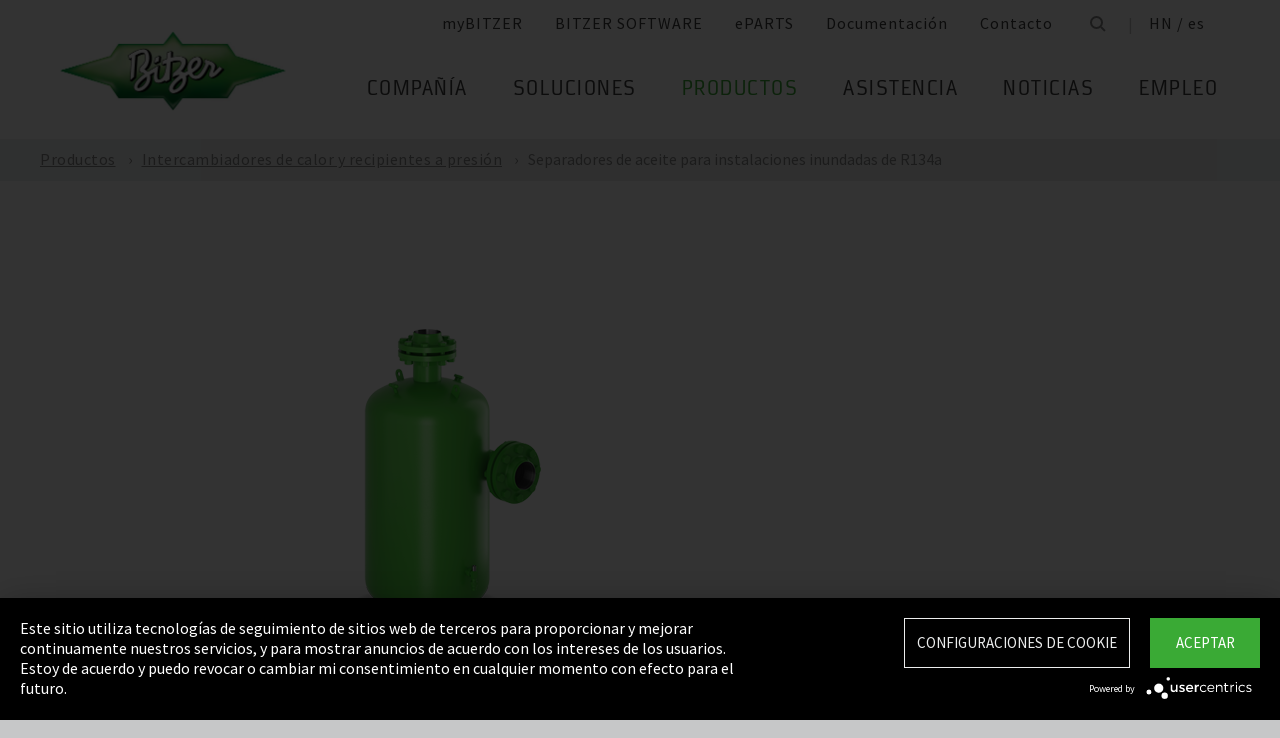

--- FILE ---
content_type: text/html;charset=UTF-8
request_url: https://www.bitzer.de/hn/es/intercambiadores-de-calor-y-recipientes-a-presion/separadores-de-aceite-para-instalaciones-inundadas-de-r134a/
body_size: 18714
content:

















<!-- is virtual country: true -->
<!-- #global.language.abbreviation: ES -->
<!-- #global.language.getLocale().getCountry(): ES -->
<!-- countryCode: HN -->

<!DOCTYPE html>
<html lang="es-HN" xmlns="http://www.w3.org/1999/xhtml" >
<head>
<script type="text/plain" data-usercentrics="Google Tag Manager">(function(w,d,s,l,i){w[l]=w[l]||[];w[l].push({'gtm.start':
new Date().getTime(),event:'gtm.js'});var f=d.getElementsByTagName(s)[0],
j=d.createElement(s),dl=l!='dataLayer'?'&l='+l:'';j.async=true;j.src=
'//www.googletagmanager.com/gtm.js?id='+i+dl;f.parentNode.insertBefore(j,f);
})(window,document,'script','dataLayer','GTM-PG8QDK');
// dataLayer.push({'ip_tracking_test': '10.0.0.205'});
</script>
<title>BITZER // Separadores de aceite para instalaciones inundadas de R134a</title>
<script type="application/javascript" src="https://app.usercentrics.eu/latest/main.js" language="es" id="UZKpRkXQt" ></script>
<meta name="theme-color" content="#41a62a">
<meta name="format-detection" content="telephone=no">
<meta name="viewport" content="width=device-width, initial-scale=1.0">
<meta http-equiv="Content-Type" content="text/html; charset=utf-8" />
<meta name="keywords" content="" />
<meta name="language" content="es" />
<meta name="robots" content="index, follow">
<meta name="description" content="El compresor es el corazón de todos los sistemas de refrigeración y aire acondicionado. Su latido debe ser confiable. Por más de 75 años, el nombre de BITZER ha representado el liderazgo tecnológico en compresores mundialmente, lo cual da seguridad en cualquier aplicación de refrigeración o aire acondicionado." />
<meta name="product_title" content="
Separadores de aceite para instalaciones inundadas de R134a
" />
<meta name="product_subtitle" content="La fabricación y los materiales
de esta serie se ajustan
especialmente al uso como
separador de aceite secundario
en refrigeradores de líquidos R134a
con evaporadores inundados." />
<meta name="searchresult_image" content="/shared_media/product_images/images_f_p/D_OA_OAF15211_8998-006R1.side.png" />
<meta name="is_archived_s" content="false" />
<meta name="breadcrumb_path" content="es / es / Productos / Productos / Intercambiadores de calor y recipientes a presión / Separadores de aceite para instalaciones inundadas de R134a" />
<meta name="solr_category" content="Products" />
<meta name="websitetype" content="international" />
<meta name="page_url" content="/es/es/intercambiadores-de-calor-y-recipientes-a-presion/separadores-de-aceite-para-instalaciones-inundadas-de-r134a/" />
<meta name="change_date" content="1730363052972" />
<meta name="blacklist" content="au,nz" />

<link rel="canonical" href="https://www.bitzer.de/hn/es/intercambiadores-de-calor-y-recipientes-a-presion/separadores-de-aceite-para-instalaciones-inundadas-de-r134a/"/>
<link rel="icon" href="/css/images/favicon.png" sizes="40x40" >
<link rel="shortcut icon" type="image/png" href="/css/images/favicon.png" />
<link rel="stylesheet" type="text/css" href="/css/MyFontsWebfontsKit.css" media="all" />
<link rel="stylesheet" type="text/css" href="/css/refresh-styles-concat.css?v=22517649" media="all" />
<link rel="stylesheet" type="text/css" href="/css/print.css" media="print" />
<script type="text/javascript" src="/js/refresh/Patternlab/lib-js.js?v=21162370"></script>
<!-- Page generated at 09.09.2025 07:08:47 -->
<script type="text/javascript">
function createCookie(name, value) {
var expires = "";
var date = new Date();
date.setTime(date.getTime() + (14*24*60*60*1000));
expires = "; expires=" + date.toUTCString();
document.cookie = name +"=" + value + expires + "; path=/";
}
function createSessionCookie(name, value) {
document.cookie = name +"=" + value + "; path=/";
}
function deleteSessionCookie(name)
{
document.cookie = name +'=; Path=/; Expires=Thu, 01 Jan 1970 00:00:01 GMT;';
}
</script>
<script type="text/javascript">
window.gcaPress = 'PRENSA';
window.gcaChooseAFile = 'Seleccionar archivo';
window.gcaPleaseSelect = 'seleccionar';
window.gcaCommon = 'General';
window.gcaAllTypes = 'Todos los tipos';
window.gcaAllSeries = 'Todas las Series';
window.gcaAllCategories = 'Todas las categorías';
window.gcaAllCompactors = 'Todos los compresores';
window.gcaProductSeries = 'Series de productos';
window.gcaDeleteEntry = 'Eliminar entrada';
window.gcaDocumentation = 'Documentación';
window.gcaLang = 'es';
window.gcaBestNo = 'N.º ped.';
window.gcaCad = 'Modelos CAD';
window.gcaAddToWatchlist = 'En su lista de favoritos';
window.gcaProductAddedToWatchlistSuccess = 'La serie se ha guardado en su lista de favoritos.';
window.gcaRemoveFromWatchlist = 'Eliminar de la lista de favoritos';
window.gcaProductRemovedFromWatchlistSuccess = 'Se ha eliminado la serie de la lista de favoritos.';
window.gcaWebsiteType = 'international';
window.gcaPutAQuestion = 'Hacer preguntas';
window.pdfIconUrl = '/css/images/svg/pdf_icon.svg';
window.zipIconUrl = '/css/images/svg/zip-icon.svg';
window.contactFormLink = '/hn/es/su-persona-de-contacto-en-bitzer/?reason=Productos&subject=';
function scrollTo(t){}
</script>
<link rel="preconnect" href="//cdn-eu.dynamicyield.com">
<link rel="preconnect" href="//st-eu.dynamicyield.com">
<link rel="preconnect" href="//rcom-eu.dynamicyield.com">
<link rel="dns-prefetch" href="//cdn-eu.dynamicyield.com">
<link rel="dns-prefetch" href="//st-eu.dynamicyield.com">
<link rel="dns-prefetch" href="//rcom-eu.dynamicyield.com">
<script type="text/javascript" src="//cdn-eu.dynamicyield.com/api/9876091/api_dynamic.js"></script>
<script type="text/javascript" src="//cdn-eu.dynamicyield.com/api/9876091/api_static.js"></script>
<script type="text/javascript">
window.DY = window.DY || {};
DY.recommendationContext = {type: 'OTHER', data: ['']};
</script>
<script type="text/javascript">
createSessionCookie( "ice_visited_trigger_pages", 1);
</script>
</head>


<body class="es">
<!-- Google Tag Manager -->
<noscript><iframe src="//www.googletagmanager.com/ns.html?id=GTM-PG8QDK"
height="0" width="0" style="display:none;visibility:hidden"></iframe></noscript>
<style>
.file-upload > label:after {
content: "Seleccionar archivo";
}
</style>
<div class="content" id="container">
<div class="nav-anchor" id="nav-anchor">
<div id="search-form" class="search-form" data-toggler data-animate="fade-in" data-closable>
<div class="row align-middle">
<div class="columns small-12">
<form action="/hn/es/b%C3%BAsqueda/index.html" id="search" method="GET" class="row align-middle">
<div class="input-wrapper columns">
<input type="text" name="searchword" id="search-word" placeholder="Búsqueda" data-dpmaxz-eid="6" class="searchword">
</div>
<div class="columns shrink">
<button class="icon--only icon--search icon--search--large columns shrink" type="button" onclick="this.form.submit()"></button>
</div>
<div class="columns shrink">
<button class="icon--only icon--search icon--close columns shrink" type="button" data-close>×</button>
</div>
</form>
</div>
</div>
</div>
<header class="page-header" data-sticky-container>
<div class="sticky header" data-check-every="1" data-sticky data-sticky-on="small" data-anchor="nav-anchor" data-margin-top="0">
<div class="title-bar row bg-white vertical-align-wrapper">
<div class="title-bar-left vertical-align-content vertical-align-middle">
<a data-uid="Logo-Link" class="header-logo-wrapper" href="/hn/es/"><img src="/css/images/logo.jpg" alt="BITZER - Logo" class="logo hide-for-xlarge"></a>
</div>
<div class="title-bar-right vertical-align-content vertical-align-middle">
<button class="icon--only icon--search icon--search--large" type="button" data-toggle="search-form" onclick="setTimeout(function(){document.getElementById('search-word').focus()},50);"></button>
<button class="menu-icon" type="button" data-toggle="offCanvasRight"><span></span></button>
</div>
</div>
</div>
</header>
<div class="off-canvas-wrapper">
<div class="off-canvas-wrapper-inner no-transform" data-off-canvas-wrapper>
<div class="off-canvas position-right reveal-for-xlarge fixed navigation" id="offCanvasRight" data-off-canvas data-reveal-on="xlarge" data-position="right">

<ul id="meta-navigation" class="vertical align-right xlarge-horizontal menu meta-navigation" data-drilldown data-slide-speed="250" data-back-button="<li class='js-drilldown-back'><a data-uid='i405562640310604031060'>Atrás</a></li>">
<li>
<a data-uid="i4055626-1333906650-449233235" title="myBITZER" target="_blank" href="https://www.mybitzer.de/portal/landingpage?lang=es">myBITZER</a>
</li>
<li>
<a data-uid="i4055626-247217011-864335461" title="BITZER SOFTWARE" target="_blank" href="https://www.bitzer.de/websoftware/Default.aspx">BITZER SOFTWARE</a>
</li>
<li>
<a class="meta-navi-link-with-tooltip" id="i4055626-1327523461359087518" data-uid="i4055626-1327523461359087518" title="ePARTS" target="_blank" href="https://eparts.bitzer.de/">ePARTS</a>
<div data-uid="target-i4055626-1327523461359087518" class="hide show-for-xlarge link-tooltip-desktop">
<p>ePARTS facilita y agiliza la búsqueda de piezas de recambio adecuadas para nuestros productos. Las piezas se organizan en listas según la gama del modelo y aparecen como un sencillo dibujo ampliable de vista en despiece. El software es gratuito. Como cliente directo de BITZER registrado en myBITZER, contará con funciones avanzadas adicionales, como la posibilidad de ver en línea los precios de las piezas de recambio sueltas.</p>
<img class="link-tooltip-desktop-close hide-for-small" src="/css/images/svg/close.svg">
</div>
<div data-uid="target-i4055626-1327523461359087518" class="hide hide-for-xlarge link-tooltip-mobile">
<p>ePARTS facilita y agiliza la búsqueda de piezas de recambio adecuadas para nuestros productos. Las piezas se organizan en listas según la gama del modelo y aparecen como un sencillo dibujo ampliable de vista en despiece. El software es gratuito. Como cliente directo de BITZER registrado en myBITZER, contará con funciones avanzadas adicionales, como la posibilidad de ver en línea los precios de las piezas de recambio sueltas.</p>
<img class="link-tooltip-mobile-close hide-for-xlarge" src="/css/images/svg/close.svg">
</div>
</li>
<li>
<a data-uid="i4055626-1909102521414118162" title="Documentación" target="_blank" href="https://www.mybitzer.de/portal/document?lang=es&country=hn">Documentación</a>
</li>
<li>
<a data-uid="i4055626-502807441593166127" title="Contacto" href="/hn/es/su-persona-de-contacto-en-bitzer/">Contacto</a>
</li>
<li class="show-for-xlarge search-icon-desktop"><button class="icon--only icon--search" type="button" data-toggle="search-form" onclick="setTimeout(function(){document.getElementById('search-word').focus()},50);"></button></li>
<li class="show-for-xlarge selected-country-desktop"><a data-uid="i4055626-76231757-76231757" id="country-2" href="javascript:document.getElementById('country').click()">Germany (de)</a></li>
</ul>
<script type="text/javascript">
function setMetaNaviOverlayCookie()
{
var date = new Date();
date.setTime(date.getTime() + (3600 * 24 * 365 * 1000));
var expires = '; expires=' + date.toGMTString();
document.cookie = 'showMetanaviOverlay=' + 'no' + expires + '; path=/';
}
function readMetaNaviCookie(name)
{
var nameEQ = name + "=";
var ca = document.cookie.split(';');
for(var i=0;i < ca.length;i++)
{
var c = ca[i];
while (c.charAt(0)==' ') c = c.substring(1,c.length);
if (c.indexOf(nameEQ) == 0) return c.substring(nameEQ.length,c.length);
}
return "";
}
jQuery( document ).ready(function()
{
jQuery(document).on('click','#country-2',function(e)
{
jQuery( this ).toggleClass( "active" );
});
// Desktop handling: mouse-over
jQuery(document).on('mouseover','.meta-navi-link-with-tooltip',function(e)
{
var link = jQuery(this);
// show tool-tip if no cookie was set
if( readMetaNaviCookie("showMetanaviOverlay") == "")
{
setTimeout( function() { jQuery(link).next('.link-tooltip-desktop').removeClass('hide').hide().fadeIn(500) }, 500 );
}
});
// Desktop handling: mouse-out
jQuery(document).on('mouseout','.meta-navi-link-with-tooltip',function(e)
{
// jQuery(this).next('.link-tooltip-desktop').hide();
});
// Desktop handling: close tool-tip
jQuery(document).on('click','.link-tooltip-desktop-close',function(e)
{
setMetaNaviOverlayCookie();
jQuery(".link-tooltip-desktop").removeClass("show").addClass("hide");
});
// Mobile handling: show tool-tip
if( readMetaNaviCookie("showMetanaviOverlay") == "")
{
jQuery(".link-tooltip-mobile").removeClass("hide");
}
// Mobile handling: close tool-tip
jQuery(document).on('click','.link-tooltip-mobile-close',function(e)
{
setMetaNaviOverlayCookie();
jQuery(".link-tooltip-mobile").removeClass("show").addClass("hide");
// resize height of navigation container
var numMobileNavigationItems = jQuery('.meta-navi-link-with-tooltip').parents('.meta-navigation').children(':not(.show-for-xlarge)').length;
var heightPerNavigationItem = 40;
var mobileNavigationHeight = numMobileNavigationItems * heightPerNavigationItem;
jQuery('.meta-navi-link-with-tooltip').parents('.is-drilldown').css('min-height', mobileNavigationHeight + 'px');
});
});
</script>
<!-- / meta -->
<!-- main nav -->
<div data-sticky-container class="main-navigation-wrapper" id="naviwrapper"> <ul class="vertical xlarge-horizontal align-right menu main-navigation sticky float-right-xlarge main-nav-submenu accordion-menu" data-accordion-menu data-slide-speed="0" data-multi-open="false" data-sticky-on="xlarge" data-anchor="nav-anchor" data-margin-top="0" data-allow-all-closed="true" data-submenu-toggle="true"> <li><a href="/hn/es/compania/" title="Compañía">Compañía</a><ul class="menu horizontal nested small-collapse" data-tab-content> <li class="columns small-10 small-offset-1 xlarge-12 xlarge-offset-0"> <div> <ul class="sub menu vertical nested"> <li><a target="_self" data-uid="i40556261000242283-599691466" debug2="TODO: BITZERDB-519" href="/hn/es/compania/acerca-de-bitzer/acerca-de-nosotros/" title="Acerca de nosotros">Acerca de nosotros</a></li> <li><a target="_self" data-uid="i4055626-2623666231692964963" debug2="TODO: BITZERDB-519" href="/hn/es/compania/acerca-de-bitzer/bitzer-en-todo-el-mundo/index.html" title="BITZER en todo el mundo">BITZER en todo el mundo</a></li> <li><a target="_self" data-uid="i4055626317824158-1139987147" debug2="TODO: BITZERDB-519" href="/hn/es/compania/acerca-de-bitzer/otras-compa%C3%B1%C3%ADas/" title="Empresas del grupo">Empresas del grupo</a></li></ul> </div> </li> <li class="columns small-10 small-offset-1 xlarge-12 xlarge-offset-0"> <span>Compras y Logística</span> <div> <ul class="sub menu vertical nested"> <li><a target="_self" data-uid="i40556261294580245-967344369" debug2="TODO: BITZERDB-519" href="/hn/es/compania/compras-y-log%C3%ADstica/filosof%C3%ADa-de-compra/" title="Filosofía de compra">Filosofía de compra</a></li> <li><a target="_self" data-uid="i4055626-1153255909-503922501" debug2="TODO: BITZERDB-519" href="/hn/es/compania/compras-y-log%C3%ADstica/solicitud-de-proveedor/" title="Solicitud de proveedor">Solicitud de proveedor</a></li> <li><a target="_self" data-uid="i4055626-8065605211511621713" debug2="TODO: BITZERDB-519" href="/hn/es/compania/compras-y-log%C3%ADstica/descargas/" title="Descargas">Descargas</a></li> <li><a target="_self" data-uid="i4055626-3349061571883478805" debug2="TODO: BITZERDB-519" href="/hn/es/compania/compras-y-log%C3%ADstica/bitzer-goes-ariba/" title="BITZER goes Ariba">BITZER goes Ariba</a></li></ul> </div> </li> </ul> </li><li><a href="/hn/es/aplicaciones/" title="Soluciones">Soluciones</a><ul class="menu horizontal nested small-collapse" data-tab-content> <li class="columns small-10 small-offset-1 xlarge-12 xlarge-offset-0"> <div> <ul class="sub menu vertical nested"> <li><a target="_self" data-uid="i4055626-848303688734803803" debug2="TODO: BITZERDB-519" href="/hn/es/tecnologia-de-refrigeracion/" title="Refrigeración">Refrigeración</a></li> <li><a target="_self" data-uid="i4055626-18462235641977193155" debug2="TODO: BITZERDB-519" href="/hn/es/tecnologias-de-climatizacion/" title="Aire acondicionado y refrigeración de procesos">Aire acondicionado y refrigeración de procesos</a></li> <li><a target="_self" data-uid="i4055626-1215616021967658065" debug2="TODO: BITZERDB-519" href="/hn/es/bombas-de-calor/" title="Bombas de calor">Bombas de calor</a></li> <li><a target="_self" data-uid="i4055626275630716-85400653" debug2="TODO: BITZERDB-519" href="/hn/es/transporte/" title="Transporte">Transporte</a></li> </ul> </div> </li> </ul> </li><li><a data-uid="i40556269521384831690422627" class="active" href="/hn/es/productos/index.html" title="Productos">Productos</a><ul class="menu horizontal nested small-collapse" data-tab-content> <li class="columns small-10 small-offset-1 xlarge-12 xlarge-offset-0"> <div> <ul class="sub menu vertical nested"> <li><a target="_self" data-uid="i40556262001656758336051548" debug2="TODO: BITZERDB-519" href="/hn/es/compresores-de-piston/index.html" title="Compresores de pistón">Compresores de pistón</a></li> <li><a target="_self" data-uid="i4055626-11801225301013927992" debug2="TODO: BITZERDB-519" href="/hn/es/compresores-de-tornillo/index.html" title="Compresores de tornillo">Compresores de tornillo</a></li> <li><a target="_self" data-uid="i40556262081964302511536008" debug2="TODO: BITZERDB-519" href="/hn/es/compresores-de-scroll/index.html" title="Compresores de scroll">Compresores de scroll</a></li> <li><a target="_self" data-uid="i40556261590012291479081071" debug2="TODO: BITZERDB-519" href="/hn/es/grupos-de-condensacion/index.html" title="Grupos de condensación">Grupos de condensación</a></li> <li><a target="_self" data-uid="i4055626997682649-1119584522" class="active" href="/hn/es/intercambiadores-de-calor-y-recipientes-a-presion/index.html" title="Intercambiadores de calor y recipientes a presión">Intercambiadores de calor y recipientes a presión</a></li> <li><a target="_self" data-uid="i4055626263065402-1563248040" debug2="TODO: BITZERDB-519" href="/hn/es/productos/electronics-and-controls/index.html" title="Electronic Components">Electronic Components</a></li> <li><a target="_self" data-uid="i4055626-1624138457-37365613" debug2="TODO: BITZERDB-519" href="/hn/es/productos/ammonia-compressor-packs/index.html" title="Ammonia Compressor Packs">Ammonia Compressor Packs</a></li> </ul> </div> </li> <li class="columns small-10 small-offset-1 xlarge-12 xlarge-offset-0"> <span>Herramientas y archivo:</span> <div> <ul class="sub menu vertical nested"> <li><a target="_self" data-uid="i40556261383974343-1081186241" debug2="TODO: BITZERDB-519" href="/hn/es/tools-archive/software/software/" title="Software">Software</a></li> <li><a target="_self" data-uid="i40556262047634-990439842" debug2="TODO: BITZERDB-519" href="/hn/es/tools-archive/apps/" title="Apps">Apps</a></li> <li><a target="_blank" data-uid="i40556266194755431538291768" debug2="TODO: BITZERDB-519" href="https://www.bitzer-refrigerantreport.com/" title="Refrigerant Report">Refrigerant Report</a></li> <li><a target="_self" data-uid="i40556261451195918-1209404063" debug2="TODO: BITZERDB-519" href="/hn/es/productexplorer/" title="Productexplorer">Productexplorer</a></li> <li><a target="_self" data-uid="i4055626617844199383613662" debug2="TODO: BITZERDB-519" href="/hn/es/tools-archive/piracy/index-2.jsp" title="Original or Counterfeit?">Original or Counterfeit?</a></li> <li><a target="_self" data-uid="i4055626-385782488-862983832" debug2="TODO: BITZERDB-519" href="/hn/es/tools-archive/archivo-de-productos/" title="Archivo de productos">Archivo de productos</a></li> <li><a target="_self" data-uid="i4055626-1301732800540353061" debug2="TODO: BITZERDB-519" href="/hn/es/bdn.jsp" title="BITZER DIGITAL NETWORK">BITZER DIGITAL NETWORK</a></li></ul> </div> </li> </ul> </li><li><a href="/hn/es/assistencia/" title="Asistencia">Asistencia</a><ul class="menu horizontal nested small-collapse" data-tab-content> <li class="columns small-10 small-offset-1 xlarge-12 xlarge-offset-0"> <div> <ul class="sub menu vertical nested"> <li><a target="_blank" data-uid="i4055626-1950440240759722502" debug2="TODO: BITZERDB-519" href="https://trainings-events.bitzer.de/tms/frontend/index.cfm?l=1000&modus=" title="SCHAUFLER Academy Cursos de formación y seminarios">SCHAUFLER Academy Cursos de formación y seminarios</a></li> <li><a target="_self" data-uid="i40556262059206900-2066180522" debug2="TODO: BITZERDB-519" href="/hn/es/assistencia/services/original-spare-parts/" title="PIEZAS DE RECAMBIO ORIGINALES">PIEZAS DE RECAMBIO ORIGINALES</a></li> <li><a target="_self" data-uid="i4055626-116740648-1881954504" debug2="TODO: BITZERDB-519" href="/hn/es/assistencia/services/after-sales-y-reparaciones/" title="After Sales & reparaciones">After Sales & reparaciones</a></li> <li><a target="_self" data-uid="i405562618624702151259137366" debug2="TODO: BITZERDB-519" href="/hn/es/assistencia/services/warranty-extension/" title="Gestión de garantía">Gestión de garantía</a></li> <li><a target="_self" data-uid="i4055626249087421-824547319" debug2="TODO: BITZERDB-519" href="/hn/es/assistencia/services/bitzer-services/" title="Servicios BITZER">Servicios BITZER</a></li> <li><a target="_self" data-uid="i4055626274970949-2010924471" debug2="TODO: BITZERDB-519" href="/hn/es/assistencia/services/marineservicenetwork/" title="Marine Service Network">Marine Service Network</a></li></ul> </div> </li> </ul> </li><li><a href="/hn/es/noticias/" title="Noticias">Noticias</a><ul class="menu horizontal nested small-collapse" data-tab-content> <li class="columns small-10 small-offset-1 xlarge-12 xlarge-offset-0"> <div> <ul class="sub menu vertical nested"> <li><a target="_self" data-uid="i405562642738173474913782" debug2="TODO: BITZERDB-519" href="/hn/es/prensa/" title="Notas de prensa">Notas de prensa</a></li> <li><a target="_self" data-uid="i4055626-1097986035-1000078576" debug2="TODO: BITZERDB-519" href="/hn/es/material-de-prensa/" title="Materiales de prensa">Materiales de prensa</a></li></ul> </div> </li> <li class="columns small-10 small-offset-1 xlarge-12 xlarge-offset-0"> <div> <ul class="sub menu vertical nested"> <li><a target="_self" data-uid="i40556261805939925-898526319" debug2="TODO: BITZERDB-519" href="/hn/es/eventos/" title="Ferias comerciales">Ferias comerciales</a></li></ul> </div> </li> <li class="columns small-10 small-offset-1 xlarge-12 xlarge-offset-0"> </li> </ul> </li><li><a href="/hn/es/empleo/" title="Empleo">Empleo</a><ul class="menu horizontal nested small-collapse" data-tab-content> <li class="columns small-10 small-offset-1 xlarge-12 xlarge-offset-0"> <div> <ul class="sub menu vertical nested"> <li><a target="_self" data-uid="i4055626-588767013-740516253" debug2="TODO: BITZERDB-519" href="/hn/es/empleo/empleo-en-bitzer/bitzer-como-empleador/" title="BITZER como empleador">BITZER como empleador</a></li> <li><a target="_self" data-uid="i4055626566161671-558065531" debug2="TODO: BITZERDB-519" href="/hn/es/empleo/empleo-en-bitzer/bolsa-de-trabajo/" title="Portal de empleo ">Portal de empleo </a></li> <li><a target="_self" data-uid="i4055626299481157-1102238424" debug2="TODO: BITZERDB-519" href="/hn/es/empleo/empleo-en-bitzer/faq/" title="Preguntas frecuentes">Preguntas frecuentes</a></li></ul> </div> </li> <li class="columns small-10 small-offset-1 xlarge-12 xlarge-offset-0"> <span>Grupos de empleo</span> <div> <ul class="sub menu vertical nested"> <li><a target="_self" data-uid="i4055626484852801817743969" debug2="TODO: BITZERDB-519" href="/hn/es/empleo/grupos-profesionales/formacion-y-estudios/" title="Formación y estudios">Formación y estudios</a></li> <li><a target="_self" data-uid="i40556261885574201649204734" debug2="TODO: BITZERDB-519" href="/hn/es/empleo/grupos-profesionales/primer-empleo/" title="Recién graduados">Recién graduados</a></li> <li><a target="_self" data-uid="i4055626-1020533835-471025648" debug2="TODO: BITZERDB-519" href="/hn/es/empleo/grupos-profesionales/con-experiencia-laboral/" title="Solicitantes con experiencia">Solicitantes con experiencia</a></li> <li><a target="_self" data-uid="i4055626699582016907161657" debug2="TODO: BITZERDB-519" href="/hn/es/empleo/grupos-profesionales/profesionales-en-refrigeracion-y-climatizacion/" title="Profesionales de la refrigeración y el aire acondicionado ">Profesionales de la refrigeración y el aire acondicionado </a></li> <li><a target="_self" data-uid="i40556264270296351639335498" debug2="TODO: BITZERDB-519" href="/hn/es/empleo/grupos-profesionales/trainee-and-master-thesis/" title="Prácticas y trabajos fin de máster">Prácticas y trabajos fin de máster</a></li></ul> </div> </li> </ul> </li> </ul> <div class="row show-for-xlarge"> <div class="columns"> <a data-uid="i4055626-1285673059-1324468476" href="/hn/es/" class="off-canvas-logo-wrapper"> <img src="/css/images/logo.jpg" alt="BITZER - Logo" class="logo"> </a> </div> </div> </div>
<!-- / main nav -->
<!-- international -->
<ul id="countrylist" class="vertical menu country-selector drilldown" data-drilldown data-allow-all-closed="true" data-multi-open="false" data-back-button="<li class='js-drilldown-back'><a data-uid='i405562640310603015911'>Atrás</a></li>" data-auto-height="true" data-animate-height="true">
<li>
<a data-uid="i4055626-76231757-76231757" id="country" class="hide-for-xlarge" href="#">Germany (de)</a>
<ul data-tab-content>
<li class="li-close-button"><button class="icon--only icon--search icon--close show-for-xlarge" type="button" onclick="document.getElementById('country').click()">×</button></li>
<li>
<h3 class="language-select-headline headline-style-3 primary-color">Seleccione el país y el idioma:</h3>
</li>
<li>
<a class="language-select-europe" data-uid="i405562640309704030970" href="#">Europa</a>
<ul class="row xlarge-up-4 continentContainer">
<li class="columns"><a data-is-country-select="true" data-uid="i40556261017581365459824501" id="ATde" title="europe" href="/at/de/waermetauscher-und-druckbehaelter/oelabscheider-fuer-ueberflutete-r134a-anlagen/">Austria / de&#x200E;</a></li>
<li class="columns"><a data-is-country-select="true" data-uid="i4055626143998834426639803" id="BYen" title="europe" href="/by/en/oil-separators/oil-separators-for-flooded-r134a-systems/">Belarus / en&#x200E;</a></li>
<li class="columns"><a data-is-country-select="true" data-uid="i405562614401584353158" id="BEfr" title="europe" href="/bx/fr/index.jsp?country=BE">Belgium / fr</a></li>
<li class="columns"><a data-is-country-select="true" data-uid="i4055626140783046526639803" id="BAen" title="europe" href="/ba/en/oil-separators/oil-separators-for-flooded-r134a-systems/">Bosnia-Herzegovina / en&#x200E;</a></li>
<li class="columns"><a data-is-country-select="true" data-uid="i4055626-128481300126639803" id="BGen" title="europe" href="/bg/en/oil-separators/oil-separators-for-flooded-r134a-systems/">Bulgaria / en&#x200E;</a></li>
<li class="columns"><a data-is-country-select="true" data-uid="i4055626-159252421326639803" id="HRen" title="europe" href="/hr/en/oil-separators/oil-separators-for-flooded-r134a-systems/">Croatia / en&#x200E;</a></li>
<li class="columns"><a data-is-country-select="true" data-uid="i4055626203334904626639803" id="CYen" title="europe" href="/cy/en/oil-separators/oil-separators-for-flooded-r134a-systems/">Cyprus / en&#x200E;</a></li>
<li class="columns"><a data-is-country-select="true" data-uid="i405562637090212126639803" id="CZen" title="europe" href="/cz/en/oil-separators/oil-separators-for-flooded-r134a-systems/">Czech Republic / en&#x200E;</a></li>
<li class="columns"><a data-is-country-select="true" data-uid="i4055626-107778349426639803" id="DKen" title="europe" href="/dk/en/oil-separators/oil-separators-for-flooded-r134a-systems/">Denmark / en&#x200E;</a></li>
<li class="columns"><a data-is-country-select="true" data-uid="i4055626-10777834942099750129" id="DKdk-en" title="europe" href="/dk/dk-en/products/heat-exchangers-and-pressure-vessels/oil-separators/for-standard-refrigerants/oil-separators-for-flooded-r134a-systems/">Denmark / dk-en&#x200E;</a></li>
<li class="columns"><a data-is-country-select="true" data-uid="i405562621614121326639803" id="EEen" title="europe" href="/ee/en/oil-separators/oil-separators-for-flooded-r134a-systems/">Estonia / en&#x200E;</a></li>
<li class="columns"><a data-is-country-select="true" data-uid="i405562681171055026639803" id="FIen" title="europe" href="/fi/en/oil-separators/oil-separators-for-flooded-r134a-systems/">Finland / en&#x200E;</a></li>
<li class="columns"><a data-is-country-select="true" data-uid="i40556262112320571819092057" id="FRfr" title="europe" href="/fr/fr/echangeurs-de-chaleur-et-reservoirs-sous-pression/separateurs-dhuile-pour-systemes-r134a-noyes/">France / fr&#x200E;</a></li>
<li class="columns"><a data-is-country-select="true" data-uid="i40556261588421523459824501" id="DEde" title="europe" href="/de/de/waermetauscher-und-druckbehaelter/oelabscheider-fuer-ueberflutete-r134a-anlagen/">Germany / de&#x200E;</a></li>
<li class="columns"><a data-is-country-select="true" data-uid="i4055626214106023726639803" id="GRen" title="europe" href="/gr/en/oil-separators/oil-separators-for-flooded-r134a-systems/">Greece / en&#x200E;</a></li>
<li class="columns"><a data-is-country-select="true" data-uid="i4055626-136484838226639803" id="HUen" title="europe" href="/hu/en/oil-separators/oil-separators-for-flooded-r134a-systems/">Hungary / en&#x200E;</a></li>
<li class="columns"><a data-is-country-select="true" data-uid="i4055626-100083229826639803" id="ISen" title="europe" href="/is/en/oil-separators/oil-separators-for-flooded-r134a-systems/">Iceland / en&#x200E;</a></li>
<li class="columns"><a data-is-country-select="true" data-uid="i4055626-57139503326639803" id="IEen" title="europe" href="/ie/en/oil-separators/oil-separators-for-flooded-r134a-systems/">Ireland / en&#x200E;</a></li>
<li class="columns"><a data-is-country-select="true" data-uid="i4055626709694751037005157" id="ITit" title="europe" href="/it/it/scambiatori-di-calore-e-recipienti-in-pressione/separatori-dolio-per-impianti-a-r134a-allegati/">Italy / it&#x200E;</a></li>
<li class="columns"><a data-is-country-select="true" data-uid="i4055626-202599777726639803" id="LVen" title="europe" href="/lv/en/oil-separators/oil-separators-for-flooded-r134a-systems/">Latvia / en&#x200E;</a></li>
<li class="columns"><a data-is-country-select="true" data-uid="i4055626134360007326639803" id="LTen" title="europe" href="/lt/en/oil-separators/oil-separators-for-flooded-r134a-systems/">Lithuania / en&#x200E;</a></li>
<li class="columns"><a data-is-country-select="true" data-uid="i4055626-17269925063158" id="LUfr" title="europe" href="/bx/fr/index.jsp?country=LU">Luxembourg / fr</a></li>
<li class="columns"><a data-is-country-select="true" data-uid="i40556267410832526639803" id="MTen" title="europe" href="/mt/en/oil-separators/oil-separators-for-flooded-r134a-systems/">Malta / en&#x200E;</a></li>
<li class="columns"><a data-is-country-select="true" data-uid="i4055626-9288984483158" id="NLen" title="europe" href="/bx/en/index.jsp?country=NL">Netherlands / en</a></li>
<li class="columns"><a data-is-country-select="true" data-uid="i4055626-195586902626639803" id="NOen" title="europe" href="/no/en/oil-separators/oil-separators-for-flooded-r134a-systems/">Norway / en&#x200E;</a></li>
<li class="columns"><a data-is-country-select="true" data-uid="i4055626-189881023026639803" id="PLen" title="europe" href="/pl/en/oil-separators/oil-separators-for-flooded-r134a-systems/">Poland / en&#x200E;</a></li>
<li class="columns"><a data-is-country-select="true" data-uid="i40556267940061101300059322" id="PTpt" title="europe" href="/pt/pt/trocadores-de-calor-e-vasos-de-pressso/separadores-de-oleo-para-instalacoes-r134a-inundadas/">Portugal / pt&#x200E;</a></li>
<li class="columns"><a data-is-country-select="true" data-uid="i4055626-125261114726639803" id="ROen" title="europe" href="/ro/en/oil-separators/oil-separators-for-flooded-r134a-systems/">Romania / en&#x200E;</a></li>
<li class="columns"><a data-is-country-select="true" data-uid="i4055626-18357851253651" id="RUru" title="europe" href="/ru/ru">Russia / ru</a></li>
<li class="columns"><a data-is-country-select="true" data-uid="i4055626-181064769626639803" id="CSen" title="europe" href="/cs/en/oil-separators/oil-separators-for-flooded-r134a-systems/">Serbia & Montenegro / en&#x200E;</a></li>
<li class="columns"><a data-is-country-select="true" data-uid="i4055626-101967337426639803" id="SKen" title="europe" href="/sk/en/oil-separators/oil-separators-for-flooded-r134a-systems/">Slovakia / en&#x200E;</a></li>
<li class="columns"><a data-is-country-select="true" data-uid="i4055626-101955132726639803" id="SIen" title="europe" href="/si/en/oil-separators/oil-separators-for-flooded-r134a-systems/">Slovenia / en&#x200E;</a></li>
<li class="columns"><a data-is-country-select="true" data-uid="i405562680085417-808651477" id="ESes" title="europe" href="/es/es/intercambiadores-de-calor-y-recipientes-a-presion/separadores-de-aceite-para-instalaciones-inundadas-de-r134a/">Spain / es&#x200E;</a></li>
<li class="columns"><a data-is-country-select="true" data-uid="i4055626-180574053226639803" id="SEen" title="europe" href="/se/en/oil-separators/oil-separators-for-flooded-r134a-systems/">Sweden / en&#x200E;</a></li>
<li class="columns"><a data-is-country-select="true" data-uid="i4055626-1628560509459824501" id="CHde" title="europe" href="/ch/de/waermetauscher-und-druckbehaelter/oelabscheider-fuer-ueberflutete-r134a-anlagen/">Switzerland / de&#x200E;</a></li>
<li class="columns"><a data-is-country-select="true" data-uid="i4055626-177856440226639803" id="TRen" title="europe" href="/tr/en/oil-separators/oil-separators-for-flooded-r134a-systems/">Turkey / en&#x200E;</a></li>
<li class="columns"><a data-is-country-select="true" data-uid="i4055626129999625126639803" id="UAen" title="europe" href="/ua/en/oil-separators/oil-separators-for-flooded-r134a-systems/">Ukraine / en&#x200E;</a></li>
<li class="columns"><a data-is-country-select="true" data-uid="i4055626-169188958626639803" id="GBen" title="europe" href="/gb/en/oil-separators/oil-separators-for-flooded-r134a-systems/">United Kingdom / en&#x200E;</a></li>
</ul>
</li>
<li>
<a data-uid="i405562640309714030971" href="#">América</a>
<ul class="row xlarge-up-4 continentContainer">
<li class="columns"><a data-is-country-select="true" data-uid="i4055626-488250169-488250169" id="ARes" title="america" href="/ar/es/intercambiadores-de-calor-y-recipientes-a-presion/separadores-de-aceite-para-instalaciones-inundadas-de-r134a/">Argentina / es&#x200E;</a></li>
<li class="columns"><a data-is-country-select="true" data-uid="i4055626-1687873386-1687873386" id="BBen" title="america" href="/bb/en/oil-separators/oil-separators-for-flooded-r134a-systems/">Barbados / en&#x200E;</a></li>
<li class="columns"><a data-is-country-select="true" data-uid="i405562619861218031986121803" id="BZen" title="america" href="/bz/en/oil-separators/oil-separators-for-flooded-r134a-systems/">Belize / en&#x200E;</a></li>
<li class="columns"><a data-is-country-select="true" data-uid="i405562619825633981982563398" id="BOes" title="america" href="/bo/es/intercambiadores-de-calor-y-recipientes-a-presion/separadores-de-aceite-para-instalaciones-inundadas-de-r134a/">Bolivien / es&#x200E;</a></li>
<li class="columns"><a data-is-country-select="true" data-uid="i405562620173337992017333799" id="BQen" title="america" href="/bq/en/oil-separators/oil-separators-for-flooded-r134a-systems/">Bonaire, Sint Eustatius and Saba / en&#x200E;</a></li>
<li class="columns"><a data-is-country-select="true" data-uid="i405562619978156923152" id="BRpt-br" title="america" href="/br/pt-br">Brazil / pt-br</a></li>
<li class="columns"><a data-is-country-select="true" data-uid="i405562620111080782011108078" id="CAen" title="america" href="/ca/en/oil-separators/oil-separators-for-flooded-r134a-systems/">Canada / en&#x200E;</a></li>
<li class="columns"><a data-is-country-select="true" data-uid="i405562620111080782011108078" id="CAfr" title="america" href="/ca/fr/echangeurs-de-chaleur-et-reservoirs-sous-pression/separateurs-dhuile-pour-systemes-r134a-noyes/">Canada / fr&#x200E;</a></li>
<li class="columns"><a data-is-country-select="true" data-uid="i405562619043033571904303357" id="GBen" title="america" href="/gb/en/oil-separators/oil-separators-for-flooded-r134a-systems/">Caribbean / en&#x200E;</a></li>
<li class="columns"><a data-is-country-select="true" data-uid="i40556266507852565078525" id="CLes" title="america" href="/cl/es/intercambiadores-de-calor-y-recipientes-a-presion/separadores-de-aceite-para-instalaciones-inundadas-de-r134a/">Chile / es&#x200E;</a></li>
<li class="columns"><a data-is-country-select="true" data-uid="i4055626-564327172-564327172" id="COes" title="america" href="/co/es/intercambiadores-de-calor-y-recipientes-a-presion/separadores-de-aceite-para-instalaciones-inundadas-de-r134a/">Colombia / es&#x200E;</a></li>
<li class="columns"><a data-is-country-select="true" data-uid="i4055626-2100387967-2100387967" id="CRes" title="america" href="/cr/es/intercambiadores-de-calor-y-recipientes-a-presion/separadores-de-aceite-para-instalaciones-inundadas-de-r134a/">Costa Rica / es&#x200E;</a></li>
<li class="columns"><a data-is-country-select="true" data-uid="i405562621115692111569" id="CUes" title="america" href="/cu/es/intercambiadores-de-calor-y-recipientes-a-presion/separadores-de-aceite-para-instalaciones-inundadas-de-r134a/">Cuba / es&#x200E;</a></li>
<li class="columns"><a data-is-country-select="true" data-uid="i4055626-1503882768-1503882768" id="CWen" title="america" href="/cw/en/oil-separators/oil-separators-for-flooded-r134a-systems/">Curacao / en&#x200E;</a></li>
<li class="columns"><a data-is-country-select="true" data-uid="i4055626-961132210-961132210" id="DOes" title="america" href="/do/es/intercambiadores-de-calor-y-recipientes-a-presion/separadores-de-aceite-para-instalaciones-inundadas-de-r134a/">Dominican Republic / es&#x200E;</a></li>
<li class="columns"><a data-is-country-select="true" data-uid="i4055626-241428163-241428163" id="ECes" title="america" href="/ec/es/intercambiadores-de-calor-y-recipientes-a-presion/separadores-de-aceite-para-instalaciones-inundadas-de-r134a/">Ecuador / es&#x200E;</a></li>
<li class="columns"><a data-is-country-select="true" data-uid="i4055626828611831828611831" id="SVes" title="america" href="/sv/es/intercambiadores-de-calor-y-recipientes-a-presion/separadores-de-aceite-para-instalaciones-inundadas-de-r134a/">El Salvador / es&#x200E;</a></li>
<li class="columns"><a data-is-country-select="true" data-uid="i405562619486241701948624170" id="GDes" title="america" href="/gd/es/intercambiadores-de-calor-y-recipientes-a-presion/separadores-de-aceite-para-instalaciones-inundadas-de-r134a/">Grenada / es&#x200E;</a></li>
<li class="columns"><a data-is-country-select="true" data-uid="i405562618762431491876243149" id="GTes" title="america" href="/gt/es/intercambiadores-de-calor-y-recipientes-a-presion/separadores-de-aceite-para-instalaciones-inundadas-de-r134a/">Guatemala / es&#x200E;</a></li>
<li class="columns"><a data-is-country-select="true" data-uid="i40556266948784569487845" id="HTfr" title="america" href="/ht/fr/echangeurs-de-chaleur-et-reservoirs-sous-pression/separateurs-dhuile-pour-systemes-r134a-noyes/">Haiti / fr&#x200E;</a></li>
<li class="columns"><a data-is-country-select="true" data-uid="i4055626-392857044-392857044" id="HNes" title="america" href="/hn/es/intercambiadores-de-calor-y-recipientes-a-presion/separadores-de-aceite-para-instalaciones-inundadas-de-r134a/">Honduras / es&#x200E;</a></li>
<li class="columns"><a data-is-country-select="true" data-uid="i4055626-163518860-163518860" id="JMen" title="america" href="/jm/en/oil-separators/oil-separators-for-flooded-r134a-systems/">Jamaika / en&#x200E;</a></li>
<li class="columns"><a data-is-country-select="true" data-uid="i4055626-1993568043-1993568043" id="MXes" title="america" href="/mx/es/intercambiadores-de-calor-y-recipientes-a-presion/separadores-de-aceite-para-instalaciones-inundadas-de-r134a/">Mexico / es&#x200E;</a></li>
<li class="columns"><a data-is-country-select="true" data-uid="i4055626-564536224-564536224" id="ANen" title="america" href="/an/en/oil-separators/oil-separators-for-flooded-r134a-systems/">Netherlands Antilles / en&#x200E;</a></li>
<li class="columns"><a data-is-country-select="true" data-uid="i4055626-382183221-382183221" id="NIes" title="america" href="/ni/es/intercambiadores-de-calor-y-recipientes-a-presion/separadores-de-aceite-para-instalaciones-inundadas-de-r134a/">Nicaragua / es&#x200E;</a></li>
<li class="columns"><a data-is-country-select="true" data-uid="i4055626-1911679976-1911679976" id="PAes" title="america" href="/pa/es/intercambiadores-de-calor-y-recipientes-a-presion/separadores-de-aceite-para-instalaciones-inundadas-de-r134a/">Panama / es&#x200E;</a></li>
<li class="columns"><a data-is-country-select="true" data-uid="i405562612359059581235905958" id="PYes" title="america" href="/py/es/intercambiadores-de-calor-y-recipientes-a-presion/separadores-de-aceite-para-instalaciones-inundadas-de-r134a/">Paraguay / es&#x200E;</a></li>
<li class="columns"><a data-is-country-select="true" data-uid="i405562624839922483992" id="PEes" title="america" href="/pe/es/intercambiadores-de-calor-y-recipientes-a-presion/separadores-de-aceite-para-instalaciones-inundadas-de-r134a/">Peru / es&#x200E;</a></li>
<li class="columns"><a data-is-country-select="true" data-uid="i4055626-1510676042-1510676042" id="PRen" title="america" href="/pr/en/oil-separators/oil-separators-for-flooded-r134a-systems/">Puerto Rico / en&#x200E;</a></li>
<li class="columns"><a data-is-country-select="true" data-uid="i4055626-1510676042-1510676042" id="PRes" title="america" href="/pr/es/intercambiadores-de-calor-y-recipientes-a-presion/separadores-de-aceite-para-instalaciones-inundadas-de-r134a/">Puerto Rico / es&#x200E;</a></li>
<li class="columns"><a data-is-country-select="true" data-uid="i4055626-1535734334-1535734334" id="SXen" title="america" href="/sx/en/oil-separators/oil-separators-for-flooded-r134a-systems/">Sint Maarten (Dutch part) / en&#x200E;</a></li>
<li class="columns"><a data-is-country-select="true" data-uid="i4055626-1512421445-1512421445" id="TTen" title="america" href="/tt/en/oil-separators/oil-separators-for-flooded-r134a-systems/">Trinidad & Tobago / en&#x200E;</a></li>
<li class="columns"><a data-is-country-select="true" data-uid="i4055626-18164885753742" id="USus" title="america" href="/us/us">U.S.A. / us</a></li>
<li class="columns"><a data-is-country-select="true" data-uid="i4055626956880505956880505" id="VEes" title="america" href="/ve/es/intercambiadores-de-calor-y-recipientes-a-presion/separadores-de-aceite-para-instalaciones-inundadas-de-r134a/">Venezuela / es&#x200E;</a></li>
</ul>
</li>
<li>
<a data-uid="i405562640309734030973" href="#">Asia</a>
<ul class="row xlarge-up-4 continentContainer">
<li class="columns"><a data-is-country-select="true" data-uid="i405562613222673891322267389" id="BHen" title="asia" href="/bh/en/oil-separators/oil-separators-for-flooded-r134a-systems/">Bahrain / en&#x200E;</a></li>
<li class="columns"><a data-is-country-select="true" data-uid="i4055626-770596381-770596381" id="BDen" title="asia" href="/bd/en/oil-separators/oil-separators-for-flooded-r134a-systems/">Bangladesh / en&#x200E;</a></li>
<li class="columns"><a data-is-country-select="true" data-uid="i405562619983998531998399853" id="BNen" title="asia" href="/bn/en/oil-separators/oil-separators-for-flooded-r134a-systems/">Brunei / en&#x200E;</a></li>
<li class="columns"><a data-is-country-select="true" data-uid="i4055626650785833179" id="CNzh" title="asia" href="/cn/zh">China / zh</a></li>
<li class="columns"><a data-is-country-select="true" data-uid="i405562613381633411338163341" id="HKen" title="asia" href="/hk/en/oil-separators/oil-separators-for-flooded-r134a-systems/">Hong Kong SAR of China / en&#x200E;</a></li>
<li class="columns"><a data-is-country-select="true" data-uid="i40556267079349570793495" id="INin-en" title="asia" href="/in/in-en/products/heat-exchangers-and-pressure-vessels/oil-separators/for-standard-refrigerants/oil-separators-for-flooded-r134a-systems/">India / in-en&#x200E;</a></li>
<li class="columns"><a data-is-country-select="true" data-uid="i40556267079349570793495" id="INen" title="asia" href="/in/en/oil-separators/oil-separators-for-flooded-r134a-systems/">India / en&#x200E;</a></li>
<li class="columns"><a data-is-country-select="true" data-uid="i405562614740196201474019620" id="IDen" title="asia" href="/id/en/oil-separators/oil-separators-for-flooded-r134a-systems/">Indonesia / en&#x200E;</a></li>
<li class="columns"><a data-is-country-select="true" data-uid="i405562622874142287414" id="IRen" title="asia" href="/ir/en/oil-separators/oil-separators-for-flooded-r134a-systems/">Iran / en&#x200E;</a></li>
<li class="columns"><a data-is-country-select="true" data-uid="i4055626-2095341728-2095341728" id="ILen" title="asia" href="/il/en/oil-separators/oil-separators-for-flooded-r134a-systems/">Israel / en&#x200E;</a></li>
<li class="columns"><a data-is-country-select="true" data-uid="i4055626713410303398" id="JPja" title="asia" href="/jp/ja">Japan / ja</a></li>
<li class="columns"><a data-is-country-select="true" data-uid="i4055626-2070403900-2070403900" id="JOen" title="asia" href="/jo/en/oil-separators/oil-separators-for-flooded-r134a-systems/">Jordan / en&#x200E;</a></li>
<li class="columns"><a data-is-country-select="true" data-uid="i4055626-2036087297-2036087297" id="KWen" title="asia" href="/kw/en/oil-separators/oil-separators-for-flooded-r134a-systems/">Kuwait / en&#x200E;</a></li>
<li class="columns"><a data-is-country-select="true" data-uid="i405562617158513171715851317" id="LBen" title="asia" href="/lb/en/oil-separators/oil-separators-for-flooded-r134a-systems/">Lebanon / en&#x200E;</a></li>
<li class="columns"><a data-is-country-select="true" data-uid="i4055626131201883131201883" id="MYen" title="asia" href="/my/en/oil-separators/oil-separators-for-flooded-r134a-systems/">Malaysia / en&#x200E;</a></li>
<li class="columns"><a data-is-country-select="true" data-uid="i4055626133498567133498567" id="MVen" title="asia" href="/mv/en/oil-separators/oil-separators-for-flooded-r134a-systems/">Maldives / en&#x200E;</a></li>
<li class="columns"><a data-is-country-select="true" data-uid="i4055626-1119566907-1119566907" id="MMen" title="asia" href="/mm/en/oil-separators/oil-separators-for-flooded-r134a-systems/">Myanmar / en&#x200E;</a></li>
<li class="columns"><a data-is-country-select="true" data-uid="i405562624613552461355" id="OMen" title="asia" href="/om/en/oil-separators/oil-separators-for-flooded-r134a-systems/">Oman / en&#x200E;</a></li>
<li class="columns"><a data-is-country-select="true" data-uid="i405562610432465891043246589" id="PKen" title="asia" href="/pk/en/oil-separators/oil-separators-for-flooded-r134a-systems/">Pakistan / en&#x200E;</a></li>
<li class="columns"><a data-is-country-select="true" data-uid="i4055626-532216159-532216159" id="PHen" title="asia" href="/ph/en/oil-separators/oil-separators-for-flooded-r134a-systems/">Philippines / en&#x200E;</a></li>
<li class="columns"><a data-is-country-select="true" data-uid="i40556267780952577809525" id="QAen" title="asia" href="/qa/en/oil-separators/oil-separators-for-flooded-r134a-systems/">Qatar / en&#x200E;</a></li>
<li class="columns"><a data-is-country-select="true" data-uid="i4055626655246558655246558" id="SAen" title="asia" href="/sa/en/oil-separators/oil-separators-for-flooded-r134a-systems/">Saudi Arabia / en&#x200E;</a></li>
<li class="columns"><a data-is-country-select="true" data-uid="i4055626499614468499614468" id="SGen" title="asia" href="/sg/en/oil-separators/oil-separators-for-flooded-r134a-systems/">Singapore / en&#x200E;</a></li>
<li class="columns"><a data-is-country-select="true" data-uid="i4055626-1077589929-1077589929" id="KRko" title="asia" href="/kr/ko/%EC%A0%9C%ED%92%88/%EC%A0%9C%ED%92%88/%EC%97%B4%EA%B5%90%ED%99%98%EA%B8%B0-%EB%B0%8F-%EC%95%95%EB%A0%A5-%EC%9A%A9%EA%B8%B0/%EC%9C%A0%EB%B6%84%EB%A6%AC%EA%B8%B0/%ED%91%9C%EC%A4%80-%EB%83%89%EB%A7%A4/%EB%A7%8C%EC%95%A1%EC%8B%9D-r134a-%EC%8B%9C%EC%8A%A4%ED%85%9C%EC%9A%A9-%EC%98%A4%EC%9D%BC-%EB%B6%84%EB%A6%AC%EA%B8%B0/">South Korea / ko&#x200E;</a></li>
<li class="columns"><a data-is-country-select="true" data-uid="i405562611049427771104942777" id="LKen" title="asia" href="/lk/en/oil-separators/oil-separators-for-flooded-r134a-systems/">Sri Lanka / en&#x200E;</a></li>
<li class="columns"><a data-is-country-select="true" data-uid="i40556268036986080369860" id="SYen" title="asia" href="/sy/en/oil-separators/oil-separators-for-flooded-r134a-systems/">Syria / en&#x200E;</a></li>
<li class="columns"><a data-is-country-select="true" data-uid="i405562610555938951055593895" id="THen" title="asia" href="/th/en/oil-separators/oil-separators-for-flooded-r134a-systems/">Thailand / en&#x200E;</a></li>
<li class="columns"><a data-is-country-select="true" data-uid="i4055626-1817024689-1817024689" id="AEen" title="asia" href="/ae/en/oil-separators/oil-separators-for-flooded-r134a-systems/">U.A.E. / en&#x200E;</a></li>
<li class="columns"><a data-is-country-select="true" data-uid="i405562621188062962118806296" id="VNen" title="asia" href="/vn/en/oil-separators/oil-separators-for-flooded-r134a-systems/">Vietnam / en&#x200E;</a></li>
<li class="columns"><a data-is-country-select="true" data-uid="i40556268531025085310250" id="YEen" title="asia" href="/ye/en/oil-separators/oil-separators-for-flooded-r134a-systems/">Yemen / en&#x200E;</a></li>
</ul>
</li>
<li>
<a data-uid="i405562640309724030972" href="#">África</a>
<ul class="row xlarge-up-4 continentContainer">
<li class="columns"><a data-is-country-select="true" data-uid="i4055626748389889748389889" id="DZfr" title="africa" href="/dz/fr/echangeurs-de-chaleur-et-reservoirs-sous-pression/separateurs-dhuile-pour-systemes-r134a-noyes/">Algeria / fr&#x200E;</a></li>
<li class="columns"><a data-is-country-select="true" data-uid="i405562619656607141965660714" id="AOpt" title="africa" href="/ao/pt/trocadores-de-calor-e-vasos-de-pressso/separadores-de-oleo-para-instalacoes-r134a-inundadas/">Angola / pt&#x200E;</a></li>
<li class="columns"><a data-is-country-select="true" data-uid="i4055626-2074113111-2074113111" id="BWen" title="africa" href="/bw/en/oil-separators/oil-separators-for-flooded-r134a-systems/">Botswana / en&#x200E;</a></li>
<li class="columns"><a data-is-country-select="true" data-uid="i4055626-84921230-84921230" id="CMfr" title="africa" href="/cm/fr/echangeurs-de-chaleur-et-reservoirs-sous-pression/separateurs-dhuile-pour-systemes-r134a-noyes/">Cameroon / fr&#x200E;</a></li>
<li class="columns"><a data-is-country-select="true" data-uid="i4055626-84921230-84921230" id="CMen" title="africa" href="/cm/en/oil-separators/oil-separators-for-flooded-r134a-systems/">Cameroon / en&#x200E;</a></li>
<li class="columns"><a data-is-country-select="true" data-uid="i4055626405565728405565728" id="CDfr" title="africa" href="/cd/fr/echangeurs-de-chaleur-et-reservoirs-sous-pression/separateurs-dhuile-pour-systemes-r134a-noyes/">Democratic Republic of Congo (DRC) / fr&#x200E;</a></li>
<li class="columns"><a data-is-country-select="true" data-uid="i4055626938117018938117018" id="DJfr" title="africa" href="/dj/fr/echangeurs-de-chaleur-et-reservoirs-sous-pression/separateurs-dhuile-pour-systemes-r134a-noyes/">Djibouti / fr&#x200E;</a></li>
<li class="columns"><a data-is-country-select="true" data-uid="i40556266691129166911291" id="EGen" title="africa" href="/eg/en/oil-separators/oil-separators-for-flooded-r134a-systems/">Egypt / en&#x200E;</a></li>
<li class="columns"><a data-is-country-select="true" data-uid="i4055626-61342438-61342438" id="GQes" title="africa" href="/gq/es/intercambiadores-de-calor-y-recipientes-a-presion/separadores-de-aceite-para-instalaciones-inundadas-de-r134a/">Equatorial Guinea / es&#x200E;</a></li>
<li class="columns"><a data-is-country-select="true" data-uid="i4055626-61342438-61342438" id="GQpt" title="africa" href="/gq/pt/trocadores-de-calor-e-vasos-de-pressso/separadores-de-oleo-para-instalacoes-r134a-inundadas/">Equatorial Guinea / pt&#x200E;</a></li>
<li class="columns"><a data-is-country-select="true" data-uid="i4055626-61342438-61342438" id="GQfr" title="africa" href="/gq/fr/echangeurs-de-chaleur-et-reservoirs-sous-pression/separateurs-dhuile-pour-systemes-r134a-noyes/">Equatorial Guinea / fr&#x200E;</a></li>
<li class="columns"><a data-is-country-select="true" data-uid="i4055626-1351107383-1351107383" id="ETen" title="africa" href="/et/en/oil-separators/oil-separators-for-flooded-r134a-systems/">Ethiopia / en&#x200E;</a></li>
<li class="columns"><a data-is-country-select="true" data-uid="i40556266876497968764979" id="GHen" title="africa" href="/gh/en/oil-separators/oil-separators-for-flooded-r134a-systems/">Ghana / en&#x200E;</a></li>
<li class="columns"><a data-is-country-select="true" data-uid="i40556267238252472382524" id="KEen" title="africa" href="/ke/en/oil-separators/oil-separators-for-flooded-r134a-systems/">Kenya / en&#x200E;</a></li>
<li class="columns"><a data-is-country-select="true" data-uid="i405562617319737981731973798" id="LSen" title="africa" href="/ls/en/oil-separators/oil-separators-for-flooded-r134a-systems/">Lesotho / en&#x200E;</a></li>
<li class="columns"><a data-is-country-select="true" data-uid="i40556267341367773413677" id="LYen" title="africa" href="/ly/en/oil-separators/oil-separators-for-flooded-r134a-systems/">Libya / en&#x200E;</a></li>
<li class="columns"><a data-is-country-select="true" data-uid="i4055626-58267956-58267956" id="MGfr" title="africa" href="/mg/fr/echangeurs-de-chaleur-et-reservoirs-sous-pression/separateurs-dhuile-pour-systemes-r134a-noyes/">Madagascar / fr&#x200E;</a></li>
<li class="columns"><a data-is-country-select="true" data-uid="i4055626-1997626693-1997626693" id="MWen" title="africa" href="/mw/en/oil-separators/oil-separators-for-flooded-r134a-systems/">Malawi / en&#x200E;</a></li>
<li class="columns"><a data-is-country-select="true" data-uid="i4055626-358160629-358160629" id="MUen" title="africa" href="/mu/en/oil-separators/oil-separators-for-flooded-r134a-systems/">Mauritius / en&#x200E;</a></li>
<li class="columns"><a data-is-country-select="true" data-uid="i4055626-1390138320-1390138320" id="MAen" title="africa" href="/ma/en/oil-separators/oil-separators-for-flooded-r134a-systems/">Morocco / en&#x200E;</a></li>
<li class="columns"><a data-is-country-select="true" data-uid="i4055626266709622266709622" id="MZpt" title="africa" href="/mz/pt/trocadores-de-calor-e-vasos-de-pressso/separadores-de-oleo-para-instalacoes-r134a-inundadas/">Mozambique / pt&#x200E;</a></li>
<li class="columns"><a data-is-country-select="true" data-uid="i4055626-908239893-908239893" id="NAen" title="africa" href="/na/en/oil-separators/oil-separators-for-flooded-r134a-systems/">Namibia / en&#x200E;</a></li>
<li class="columns"><a data-is-country-select="true" data-uid="i4055626-684851599-684851599" id="NGen" title="africa" href="/ng/en/oil-separators/oil-separators-for-flooded-r134a-systems/">Nigeria / en&#x200E;</a></li>
<li class="columns"><a data-is-country-select="true" data-uid="i4055626-1531131812-1531131812" id="REfr" title="africa" href="/re/fr/echangeurs-de-chaleur-et-reservoirs-sous-pression/separateurs-dhuile-pour-systemes-r134a-noyes/">Reunion / fr&#x200E;</a></li>
<li class="columns"><a data-is-country-select="true" data-uid="i4055626-650363255-650363255" id="SNfr" title="africa" href="/sn/fr/echangeurs-de-chaleur-et-reservoirs-sous-pression/separateurs-dhuile-pour-systemes-r134a-noyes/">Senegal / fr&#x200E;</a></li>
<li class="columns"><a data-is-country-select="true" data-uid="i4055626-125790041-125790041" id="SCen" title="africa" href="/sc/en/oil-separators/oil-separators-for-flooded-r134a-systems/">Seychelles / en&#x200E;</a></li>
<li class="columns"><a data-is-country-select="true" data-uid="i4055626-125790041-125790041" id="SCfr" title="africa" href="/sc/fr/echangeurs-de-chaleur-et-reservoirs-sous-pression/separateurs-dhuile-pour-systemes-r134a-noyes/">Seychelles / fr&#x200E;</a></li>
<li class="columns"><a data-is-country-select="true" data-uid="i4055626659851373659851373" id="ZAen" title="africa" href="/za/en/oil-separators/oil-separators-for-flooded-r134a-systems/">South Africa / en&#x200E;</a></li>
<li class="columns"><a data-is-country-select="true" data-uid="i40556268023700780237007" id="SDen" title="africa" href="/sd/en/oil-separators/oil-separators-for-flooded-r134a-systems/">Sudan / en&#x200E;</a></li>
<li class="columns"><a data-is-country-select="true" data-uid="i405562610277187111027718711" id="SZen" title="africa" href="/sz/en/oil-separators/oil-separators-for-flooded-r134a-systems/">Swaziland / en&#x200E;</a></li>
<li class="columns"><a data-is-country-select="true" data-uid="i4055626-474401122-474401122" id="TZen" title="africa" href="/tz/en/oil-separators/oil-separators-for-flooded-r134a-systems/">Tanzania / en&#x200E;</a></li>
<li class="columns"><a data-is-country-select="true" data-uid="i4055626695337775695337775" id="TNen" title="africa" href="/tn/en/oil-separators/oil-separators-for-flooded-r134a-systems/">Tunisia / en&#x200E;</a></li>
<li class="columns"><a data-is-country-select="true" data-uid="i4055626-1763368164-1763368164" id="UGen" title="africa" href="/ug/en/oil-separators/oil-separators-for-flooded-r134a-systems/">Uganda / en&#x200E;</a></li>
<li class="columns"><a data-is-country-select="true" data-uid="i4055626-1625417420-1625417420" id="ZMen" title="africa" href="/zm/en/oil-separators/oil-separators-for-flooded-r134a-systems/">Zambia / en&#x200E;</a></li>
<li class="columns"><a data-is-country-select="true" data-uid="i4055626-148183597-148183597" id="ZWen" title="africa" href="/zw/en/oil-separators/oil-separators-for-flooded-r134a-systems/">Zimbabwe / en&#x200E;</a></li>
</ul>
</li>
<li>
<a data-uid="i405562640309744030974" href="#">Australia</a>
<ul class="row xlarge-up-4 continentContainer">
﻿
﻿<li class="columns"><a data-is-country-select="true" data-uid="i4055626-13570761283124" id="AUen" title="australia" href="/au/en/">Australia / en</a></li>
﻿
﻿
﻿<li class="columns"><a data-is-country-select="true" data-uid="i4055626-2442478713124" id="NZen" title="australia" href="/nz/en/">New Zealand / en</a></li>
</ul>
</li>
</ul>
</li>
</ul>
<script>
function setCountryInHeader() {
try{
//open continent panel:
var titleSet = 'false';
jQuery('ul.continentContainer li a').each(function() {
var title = jQuery(this).text();
var country = "Honduras";
if(title == country + " (es)"){
jQuery(this).addClass("active");
jQuery("#" + jQuery(this).attr('title')).addClass("active");
jQuery(this).parent().parent().parent().show();
// jQuery("#country").html("" + title);
// jQuery("#country-2").html("" + title);
jQuery("#country").html("HN / es");
jQuery("#country-2").html("HN / es");
titleSet = 'true';
}//if
});
if(titleSet == 'false'){ //invalid combination country / language
jQuery("#country").html("HN / es");
jQuery("#country-2").html("HN / es");
}
}
catch(e){}
return "";
}
</script>
<script type="text/javascript">
jQuery( document ).ready(function()
{
hideSpecificCountrySelectorEntries();
});
</script>
<!-- / international -->
</div>
<script type="text/javascript">
function hideSpecificCountrySelectorEntries()
{
jQuery('#DKdk-en').parent().addClass('hide');
jQuery('#INin-en').parent().addClass('hide');
}
</script>
<div class="off-canvas-content" data-off-canvas-content>
<!-- breadcrumbs -->
<nav class="grey-breadcrumb show-for-large">
<div class="row">
<div class="columns">
<a data-uid="i40556269521384831690422627" href='/hn/es/productos/index.html'>Productos</a>
<span class="breadcrumb-arrow"></span>
<a data-uid="i4055626997682649-1119584522" href='/hn/es/intercambiadores-de-calor-y-recipientes-a-presion/index.html'>Intercambiadores de calor y recipientes a presión</a>
<span class="breadcrumb-arrow"></span>
<span>Separadores de aceite para instalaciones inundadas de R134a</span>
<span class="breadcrumb-arrow"></span>
</div>
</div>
</nav>
<!-- /breadcrumbs -->
<!-- meta -->



<section class="no-padding-bottom series-header">
<div class="row a2lign-bottom">
<div class="columns small-12 medium-8 large-8 small-bottom-space-1 product-image-container">
<img class="product-series-image" src="/shared_media/product_images/images_f_p/D_OA_OAF15211_8998-006R1.side_ProductSeries767x431.png" alt="
Separadores de aceite para instalaciones inundadas de R134a
">
</div>
<div class="columns hide-for-medium-only small-0 medium-0 large-1 small-bottom-space-1"></div>
<div class="small-order-1 medium-order-2 app-list right-app-list-container m2argin-top-40px columns small-12 medium-4 large-3 no-padding-top"">
<h1 class="show-for-small-only medium-margin-bottom-15px headline-style-1 primary-color aFDiwaBold bottom-space-1">
Separadores de aceite para instalaciones inundadas de R134a
</h1>
<div class="pictogram-container">
<style type="text/css">
.app-list .app.arrow:before { display: none; }
</style>
</div>
</div>
</div>
<div class="row">
<div class="product-series-content small-order-2 columns small-12 medium-8 large-8">
<h1 class="hide-for-small-only headline-style-1 primary-color aFDiwaBold bottom-space-1">
Separadores de aceite para instalaciones inundadas de R134a
</h1>
La fabricación y los materiales
de esta serie se ajustan
especialmente al uso como
separador de aceite secundario
en refrigeradores de líquidos R134a
con evaporadores inundados.
<div class="row">
<div class="column large-6 medium-6 small-12 bullet-point-list">
</div>
<div class="column large-6 medium-6 small-12 bullet-point-list">
</div>
</div>
</div>
<div class="columns hide-for-medium-only small-0 medium-0 large-1 large-order-2 medium-order-2 small-bottom-space-1"></div>
<div class="product-series-content small-order-1 medium-order-2 app-list right-app-list-container columns small-12 medium-4 large-3 small-bottom-space-1 no-padding-top">
<a data-uid="i4055626807637344-1958066800" href="/hn/es/su-persona-de-contacto-en-bitzer/?reason=Productos&subject=Separadores+de+aceite+para+instalaciones+inundadas+de+R134a&productSeries=Separadores+de+aceite+para+instalaciones+inundadas+de+R134a" class="button no-margin-top large-margin-bottom-29px medium-margin-bottom-15px">
Hacer preguntas
</a>
<br>
</div>
</div>
</section>
<section class="social-media-streams">
<div class="row">
<div class="columns small-12">
<ul class="tabs series-features-tabs" data-tabs id="social-media-tabs-4055626">
<li class="tabs-title is-active"><a data-tabs-target="tabA-4055626" href="#tabB-4055626">Technical Features</a></li>
</ul>
</div>
</div>
<div class="bg-light">
<div class="row">
<div class="columns small-12">
<div class="tabs-content" data-tabs-content="social-media-tabs-4055626">
<div class="tabs-panel is-active" id="tabA-4055626">
<div class="row sub-tab-row">
<div class="columns medium-6 small-12 no-padding-left bottom-space-1">
<p >Presión máxima permitida de 28 bar</p>
<ul class="text-list"></ul>
<p >Temperatura máxima permitida: 120 °C Temperatura mínima permitida: -10 °C</p>
<ul class="text-list"></ul>
<p >Fijación con anillo de pie inferior</p>
<ul class="text-list"></ul>
<p >Entrada y salida del refrigerante con brida soldada</p>
<ul class="text-list"></ul>
</div>
<div class="columns medium-6 small-12 no-padding-right bottom-space-1 small-no-padding-left">
<p >Válvula Rotalock con soldadura</p>
<ul class="text-list"></ul>
<p >Conexión para control de nivel de aceite</p>
<ul class="text-list"></ul>
<p class="bold-800">Certificaciones de cámaras a presión disponibles</p>
<ul class="text-list"><li>Directiva europea de equipos a presión 2014/68/EU</li><li>EAC para países miembros de la Unión Económica Euroasiática</li><li>SELO-CML para la República Popular de China</li></ul>
</div>
</div>
</div>
</div>
</div>
</div>
</div>
</section>





<section class="no-padding-bottom">
<div class="row bottom-space-1 ">
<div class="columns">
<h2 class="headline-style-3 semi-bold">Catálogos*</h2>
</div>
</div>

<div class="row">
<div class="column">
<div class="row document-row  first-element ">
<div class="columns padding-left-0 large-12 medium-12 small-12 document-item padding-right-0">
<span class="icon icon--pdf row collapse">
<span class="overflow-ellipsis">
<a target="_blank" data-uid="i4055626807637344-1958066800" href="/shared_media/documentation/dp-501-2.pdf" class="row collapse">
<span class="columns overflow-ellipsis">
Oil Separators - OAF Series
</span>
</a>
<span class="nowrap">DP-501-2 (
103 KB
)</span>
<span class="nowrap">N.º ped. 80191801</span>
<span class="nowrap">DE / EN / FR</span>
<span class="nowrap">
01.09.2010
</span>
</span>
</span>
</div>
</div>
</div>
</div>






<section class="no-padding-bottom">
<div class="row bottom-space-1  top-space-1-5 padding-top-05 ">
<div class="columns">
<h2 class="headline-style-3 semi-bold">Manual de instrucciones*</h2>
</div>
</div>

<div class="row">
<div class="column">
<div class="row document-row  first-element ">
<div class="columns padding-left-0 large-12 medium-12 small-12 document-item padding-right-0">
<span class="icon icon--pdf row collapse">
<span class="overflow-ellipsis">
<a target="_blank" data-uid="i4055626807637345-1958066800" href="/shared_media/documentation/db-520-0.pdf" class="row collapse">
<span class="columns overflow-ellipsis">
Liquid Receivers and Oil Separators
</span>
</a>
<span class="nowrap">DB-520-0 (
2 MB
)</span>
<span class="nowrap">N.º ped. 80491202</span>
<span class="nowrap">DE / EN / FR</span>
<span class="nowrap">
01.08.2018
</span>
</span>
</span>
</div>
</div>
</div>
</div>

<div class="row top-space-1-5 color-grey-60">
<div class="columns">
<p class="mwf-field with-asterix before bottom-space-1">*Encontrará la documentación elija Tipo de Producto</p>
</div>
</div>
</section>
     <section class="overflow-hidden relative no-padding-bottom"> <div class="row bottom-space-1"> <div class="columns small-12"> <h3 class="headline-style-3 semi-bold">Productos</h3> </div> </div> <div class="row small-up-2 medium-up-3 large-up-4 all-products">   <div class="columns large-3"> <div class="row small-2 medium-3 large-3 all-products" data-equalizer="prods" data-equalize-by-row="true">  <div class="columns small-12"> <span data-equalizer-watch="prods" class="product-border-bottom product-container" data-prefix="/proddetails-" data-lang="ES" data-prodid="OAF6288" data-fsprodid="5615564"><a data-uid="i4055626807637344-1958066800" href="#!OAF6288" style="display:inline;" id="OAF6288" class="ajax product">OAF6288</a> &nbsp;62,0&nbsp;*</span> <div class="row product-detail-wrapper"> <div class="columns product-tech-detail"> <div class="row bottom-space-1"> <div class="columns small-12"> <h4 class="headline-style-4 aFDiwaExtraBold">Datos técnicos <a data-uid="i4055626807637345-1958066800" class="arrow primary-color nowrap" href="/do.query?countryFromUser=hn&technology=productos&compactor=Productos&series= Separadores de aceite para instalaciones inundadas de R134a &type=0&searchCategory=documentSearch&resultPage=/es/es/documentation/&page=1&websitetype=international&searchword=OAF6288&prodnr=OAF6288&language=es&website=1">IR A DOCUMENTOS</a> </h4> </div> </div> <div class="row"> <div class="columns small-12"> <div class="contentforproduct" id="contentforOAF6288" style="display:block;visibility:visible;"> <div class="proddetails OAF6288" id="proddetailcontentOAF6288" > </div> </div> </div> </div> </div> </div> </div>  </div> </div>    <div class="columns large-3"> <div class="row small-2 medium-3 large-3 all-products" data-equalizer="prods" data-equalize-by-row="true">  <div class="columns small-12"> <span data-equalizer-watch="prods" class="product-border-bottom product-container" data-prefix="/proddetails-" data-lang="ES" data-prodid="OAF15211" data-fsprodid="5615781"><a data-uid="i4055626807637346-1958066800" href="#!OAF15211" style="display:inline;" id="OAF15211" class="ajax product">OAF15211</a> &nbsp;152,0&nbsp;*</span> <div class="row product-detail-wrapper"> <div class="columns product-tech-detail"> <div class="row bottom-space-1"> <div class="columns small-12"> <h4 class="headline-style-4 aFDiwaExtraBold">Datos técnicos <a data-uid="i4055626807637347-1958066800" class="arrow primary-color nowrap" href="/do.query?countryFromUser=hn&technology=productos&compactor=Productos&series= Separadores de aceite para instalaciones inundadas de R134a &type=0&searchCategory=documentSearch&resultPage=/es/es/documentation/&page=1&websitetype=international&searchword=OAF15211&prodnr=OAF15211&language=es&website=1">IR A DOCUMENTOS</a> </h4> </div> </div> <div class="row"> <div class="columns small-12"> <div class="contentforproduct" id="contentforOAF15211" style="display:block;visibility:visible;"> <div class="proddetails OAF15211" id="proddetailcontentOAF15211" > </div> </div> </div> </div> </div> </div> </div>  </div> </div>   </div> <div class="row"> <div class="columns small-12"> <p class="footnote">* Volumen en dm&#x00B3; </p> </div> </div> </section> 

</div>
</div>
</div>
</div>
<!-- footer -->
<footer class="footer bg-light">
<div class="row">
<div class="columns small-12 medium-12 large-8 small-order-2 large-order-1">
<ul class="footer-ul">
<li class="footer-tabs"><a data-uid="i4055626-10357360571226135976" title="Pie de imprenta" href="/hn/es/pie-de-imprenta/">Pie de imprenta</a></li>
<li class="footer-tabs"><a data-uid="i4055626-1438209375-79066542" title="Política de privacidad" href="/hn/es/politica-de-privacidad/">Política de privacidad</a></li>
<li class="footer-tabs"><a data-uid="i405562617842253751784225375" title="Cookie Settings" href="javascript:void(0)" onclick="jQuery('#uc-privacy-button').click()">Cookie Settings</a></li>
<li class="footer-tabs"><a data-uid="i405562611344724921313260225" title="Términos y Condiciones" href="/hn/es/terminos-y-condiciones/">Términos y Condiciones</a></li>
<li class="footer-tabs"><a data-uid="i4055626364741236-66387755" title="Mapa del sitio" href="/hn/es/mapa-del-sitio/">Mapa del sitio</a></li>
<li class="footer-tabs"><a data-uid="i4055626-7490495611611284895" title="Integrity Line" href="/hn/es/integrity_line.jsp">Integrity Line</a></li>
</ul>
</div>
<div class="columns small-12 medium-12 large-4 large-text-right text-center small-order-1 large-order-2 footer-social">
<a class="footer-icons" data-uid="i4055626-1800857567-305013707" target="_blank" title="facebook" href="https://www.facebook.com/BITZERGroup">
<svg width="24" height="24" xmlns="http://www.w3.org/2000/svg">
<path d="M13.067 21v-8.21h2.756l.413-3.2h-3.169V7.547c0-.927.258-1.558 1.586-1.558l1.695-.001V3.126A22.677 22.677 0 0 0 13.878 3c-2.443 0-4.115 1.491-4.115 4.23v2.36H7v3.2h2.763V21h3.304z" fill="#222" fill-rule="evenodd"/>
</svg>
</a>
<a class="footer-icons" data-uid="i4055626-1103295879856667396" target="_blank" title="linkedin" href="https://www.linkedin.com/company/bitzer">
<svg width="24" height="24" xmlns="http://www.w3.org/2000/svg">
<path d="M9.786 20h3.588v-6.028c0-.377.043-.668.129-.873.15-.366.38-.676.687-.93.307-.253.692-.38 1.155-.38 1.207 0 1.81.814 1.81 2.441V20h3.588v-6.19c0-1.595-.377-2.804-1.13-3.628-.755-.824-1.752-1.237-2.99-1.237-1.39 0-2.474.598-3.25 1.794v.033h-.015l.016-.033V9.204H9.786c.021.345.032 1.417.032 3.216 0 1.8-.01 4.326-.032 7.58zM4.21 20h3.588V9.204H4.21V20zM4 5.859c0-.54.189-.984.566-1.334.377-.35.867-.525 1.47-.525.593 0 1.072.172 1.439.517.377.356.565.819.565 1.39 0 .517-.183.948-.55 1.293-.376.356-.872.533-1.486.533h-.016c-.593 0-1.072-.177-1.439-.533C4.183 6.844 4 6.397 4 5.859z" fill="#000" fill-rule="evenodd"/>
</svg>
</a>
<a class="footer-icons" data-uid="i405562611508834321590642091" target="_blank" title="youtube" href="https://www.youtube.com/user/BitzerGmbH">
<svg width="24" height="24" xmlns="http://www.w3.org/2000/svg">
<path d="M9.75 15.021V8.48l5.75 3.271-5.75 3.271zm12.79-8.6a2.764 2.764 0 0 0-1.945-1.958C18.88 4 12 4 12 4s-6.88 0-8.595.463A2.764 2.764 0 0 0 1.46 6.42C1 8.147 1 11.75 1 11.75s0 3.603.46 5.33a2.765 2.765 0 0 0 1.945 1.957C5.12 19.5 12 19.5 12 19.5s6.88 0 8.595-.463a2.765 2.765 0 0 0 1.945-1.957c.46-1.727.46-5.33.46-5.33s0-3.603-.46-5.33z" fill="#222" fill-rule="evenodd"/>
</svg>
</a>
</div>
</div>
</footer>
<!-- / footer -->
</div>
<noscript><div class="noscript">
Ha desactivado Java en su navegador. Active JavaScript para poder aprovechar al máximo la funcionalidad del sitio web.
</div>
</noscript>
<script type="text/javascript">
$(function(){
$.each($("#main > div > ul > li"), function(index, element){
var count = $(element).find(".mega-outer > div > ul").length;
if(count >= 4){
$(element).addClass("full");
}
});
});
</script>
<script type="text/javascript">
//<![CDATA[
function reloadCart(){
//console.log("reload cart");
// BITZERDA-669: Erstellung Länderverzeichnisse

var cart_country_code = "HN";

cart_country_code = cart_country_code.toLowerCase();
setTimeout(function() {
getMyBitzerCartSeries(cart_country_code,"es");
}, 700);
setTimeout(function() {
getMyBitzerCartDocuments(cart_country_code,"es");
}, 1100);
setTimeout(function() {
getMyBitzerCartCads(cart_country_code,"es");
}, 1700);
setTimeout(function() {
$(".hsw-content #series li").equalHeightsPerRow(3);
}, 1900);
}
//]]>
</script>
<script type="text/javascript">
//<![CDATA[
//reloadCart();
function updateCartDb(){

}
jQuery(document).ready(function(){

});
//]]>
</script>
<script>
function setValues (){
$('select[name=salutation] option').each(function(){
if($(this).val() == ""){
$(this).attr('selected', 'selected');
// $("select[name=salutation]").selectmenu();
}
});












$("input[name=countryOriginalFromIP]").val(" // chosen country-site: HN");
}
jQuery('body').on('change', '.mwf-select', function(event){
if($(this).attr("name") == 'countrydropdown'){
if( $("option:selected", this).attr("data-mwf-value") != "OTHERS" )
$("input[name=country]").val("" + $("option:selected", this).attr("data-mwf-value") );
else
$("input[name=country]").val("");
}//if
});
</script>
<script>
$(document).ready(function() {
if( jQuery('.slide.reduced-height').length > 0 )
{
jQuery('.bg-dark.key-visual-wrapper').addClass('reduced-height');
}
jQuery('button.close-button').click( function() {
jQuery('.reveal-overlay').hide();
jQuery('body').removeClass('is-reveal-open');
});
// save name of selected country in session
jQuery("#countrylist .continentContainer li.is-submenu-item a").click( function()
{
createCookie( "manually_selected_country", jQuery(this).html() );
});
// anchor-functionality (used on software page; usage: URL#item0, URL#item1, etc.)
if(document.location.hash != "")
{
var hash = document.location.hash;
setTimeout( function()
{
if(hash != '')
{
position = parseInt(hash.substring(5));
if(position < jQuery('section.bg-white').length)
{
dItem = jQuery('section.bg-white').get(position);
$('body').scrollTop(0);
scrollTo($(dItem).offset().top - 10 - $('.title-bar-right').height());
setTimeout(function(){$('body').stop();scrollTo($(dItem).offset().top - 10 - $('.title-bar-right').height());},450);
}
}
},1000);
}
setCountryInHeader();
$(document).ajaxComplete(function( event, xhr, settings){
setValues();

});
;
var hash = document.URL.substr(document.URL.indexOf('#')+2);
if(document.URL.indexOf("#") >= 0 && hash.length > 0 && $("#" + hash).length > 0 ){
$("#" + hash).parent().trigger( "click" );
$('html, body').animate({
scrollTop: $("#" + hash).offset().top
}, 2000);
$("#" + hash).focus();
}
});
</script>
<script>
jQuery('body').on('click', '.highslide-close', function(event){
jQuery(this).parent().parent().parent().parent().find("iframe")[0].contentWindow.postMessage('{"event":"command","func":"pauseVideo"}', '*');
});
</script>
<script type="text/javascript" defer src="/css/app.js?v=22597955"></script>
<script type="text/javascript" defer src="/js/refresh/main_3?r=24287613"></script>
<script type="text/javascript" defer src="/technical_media/js/country_change_handler.js?v=24273396"></script>
<script>
$(function(){
markDocuments();
markSeries();
});
</script>
</body>
</html>

